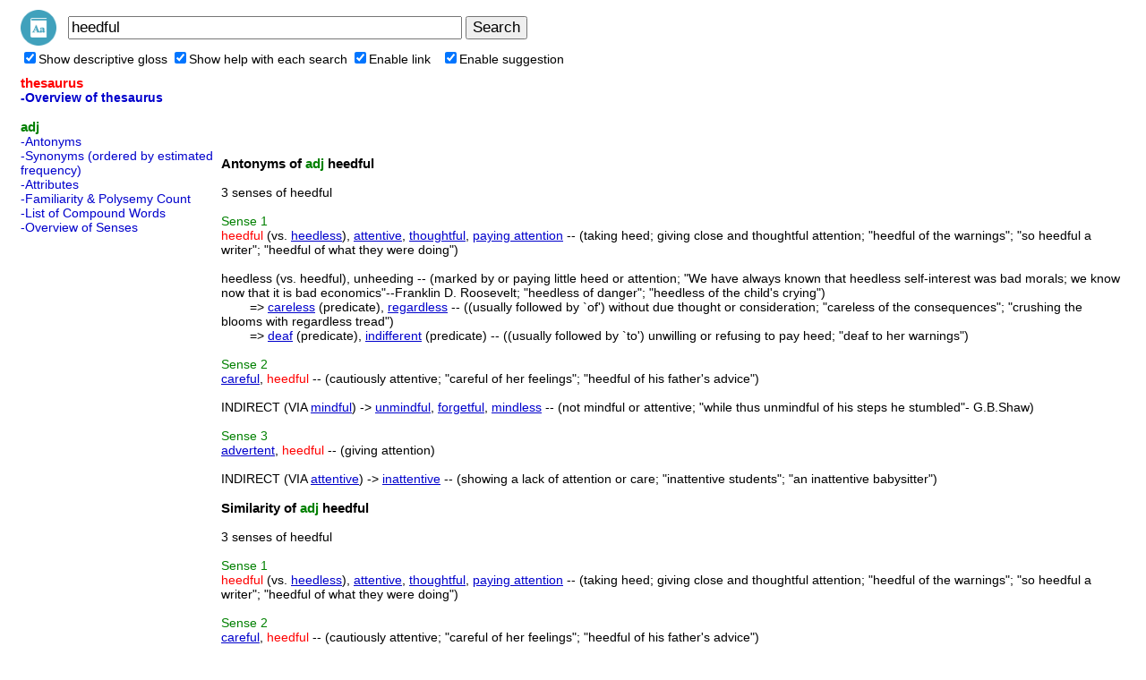

--- FILE ---
content_type: text/html; charset=utf-8
request_url: https://www.google.com/recaptcha/api2/aframe
body_size: 265
content:
<!DOCTYPE HTML><html><head><meta http-equiv="content-type" content="text/html; charset=UTF-8"></head><body><script nonce="y95q_Ae7rFnNuMafdHb51g">/** Anti-fraud and anti-abuse applications only. See google.com/recaptcha */ try{var clients={'sodar':'https://pagead2.googlesyndication.com/pagead/sodar?'};window.addEventListener("message",function(a){try{if(a.source===window.parent){var b=JSON.parse(a.data);var c=clients[b['id']];if(c){var d=document.createElement('img');d.src=c+b['params']+'&rc='+(localStorage.getItem("rc::a")?sessionStorage.getItem("rc::b"):"");window.document.body.appendChild(d);sessionStorage.setItem("rc::e",parseInt(sessionStorage.getItem("rc::e")||0)+1);localStorage.setItem("rc::h",'1764713196446');}}}catch(b){}});window.parent.postMessage("_grecaptcha_ready", "*");}catch(b){}</script></body></html>